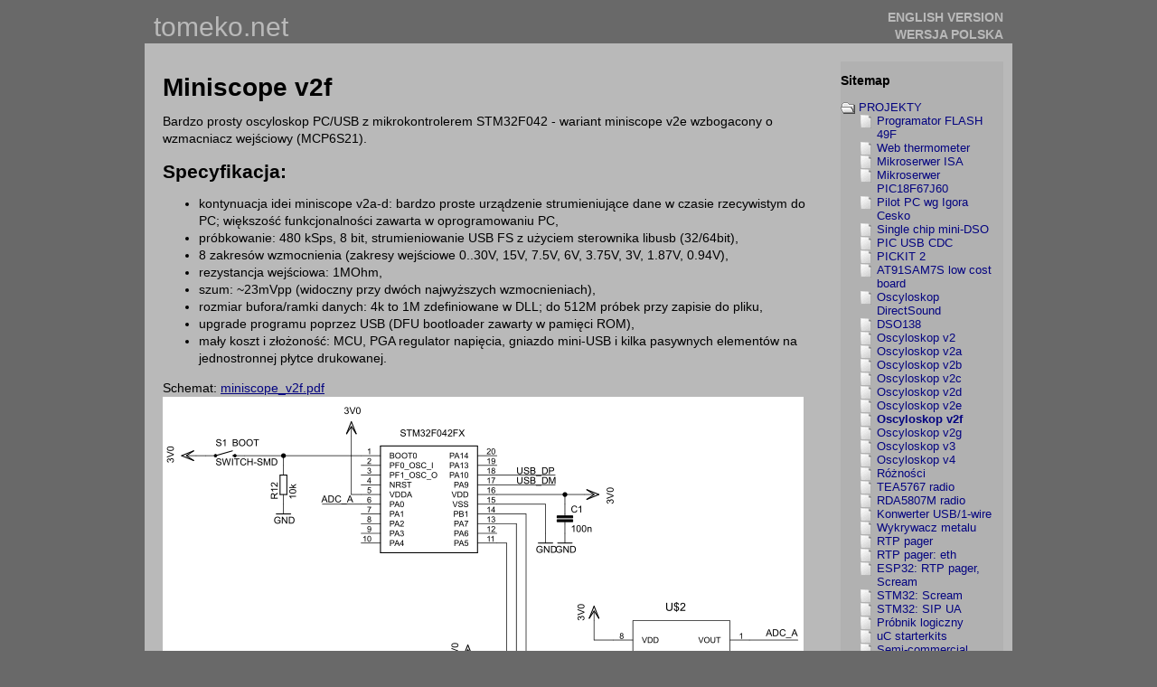

--- FILE ---
content_type: text/html
request_url: https://tomeko.net/miniscope_v2f/index.php?lang=pl
body_size: 3799
content:
<!DOCTYPE html PUBLIC "-//W3C//DTD HTML 4.01 Transitional//EN">
<html>
<head>
<META content="text/html; charset=ISO-8859-2" http-equiv="content-type">
<meta name="robots" content="index,follow">
<META NAME="Keywords" CONTENT="miniscope, PC oscilloscope, PC signal recorder, USB oscilloscope, USB analog recorder, PC software, DIY oscilloscope">
<meta name="viewport" content="width=device-width, initial-scale=1">
<META NAME="Author" CONTENT="Tomasz Ostrowski">
<META name="description" content="Open source miniature PC/USB oscilloscope/signal recorder/spectrum analyzer based on STM32F042 microcontroller.">  
<link rel="stylesheet" type="text/css" media="only screen and (max-width: 959px)" href="../css/mobile.css" />
<link rel="stylesheet" type="text/css" media="only screen and (min-width: 960px)" href="../css/main.css" />
<script type="text/javascript" src="../tree.js"></script>


<title>Miniscope v2f - open source PC USB oscilloscope using STM32F042</title>  
</head>
<body class="eupopup eupopup-bottomleft eupopup-style-compact">

<div id="wrap">
<div id="header">
<div id="header_l">
  <a href="../index.php?lang=pl">tomeko.net</a>
</div>
<div id="header_r"><A HREF="?lang=en" TARGET="_self"><strong>ENGLISH VERSION</strong></A><br><A HREF="?lang=pl" TARGET="_self"><strong>WERSJA POLSKA</strong></A></div>      
</div>


<div id="main">
<h1>Miniscope v2f</h1>
  <p>
  Bardzo prosty oscyloskop PC/USB z mikrokontrolerem STM32F042 - wariant miniscope v2e wzbogacony o wzmacniacz wejściowy (MCP6S21).
  </p>
  
  <h2>Specyfikacja:</h2>
  <ul>
	<li>kontynuacja idei miniscope v2a-d: bardzo proste urządzenie strumieniujące
	dane w czasie rzecywistym do PC; większość funkcjonalności zawarta w oprogramowaniu PC,</li>
	<li>próbkowanie: 480 kSps, 8 bit, strumieniowanie USB FS z użyciem sterownika libusb (32/64bit),</li>
	<li>8 zakresów wzmocnienia (zakresy wejściowe 0..30V, 15V, 7.5V, 6V, 3.75V, 3V, 1.87V, 0.94V),</li>
	<li>rezystancja wejściowa: 1MOhm,</li>
	<li>szum: ~23mVpp (widoczny przy dwóch najwyższych wzmocnieniach),</li>
	<li>rozmiar bufora/ramki danych: 4k to 1M zdefiniowane w DLL; do 512M próbek przy zapisie do pliku,</li>
	<li>upgrade programu poprzez USB (DFU bootloader zawarty w pamięci ROM),</li>
	<li>mały koszt i złożoność: MCU, PGA regulator napięcia, gniazdo mini-USB i kilka
	pasywnych elementów na jednostronnej płytce drukowanej.</li>
  </ul>
  
  <p>
  Schemat: <a href="miniscope_v2f.pdf">miniscope_v2f.pdf</a>
  <br>
  <img src="schematic.png" alt="miniscope v2e schemat">
  <br>
  <img src="schematic2.png" alt="miniscope v2e schematic">
  <br>
  Pliki Eagle: <a href="miniscope_v2f_eagle.zip">miniscope_v2f_eagle.zip</a>
  <br>
  "Panelizowany" wydruk PCB do termotransferu: <a href="miniscope_v2f_pcb_panelized.pdf">miniscope_v2f_pcb_panelized.pdf</a>
  <br>
  <img src="miniscope_v2f_pcb.png" alt="miniscope v2f PCB (Eagle)">
	<br>
	<img src="etched_pcb.jpg" alt="PCB">
	<br>
	<img src="assembled_pcb.jpg" alt="PCB">
	<br>
  Rurka termokurczliwa jako tania obudowa:
  <br>
	<img src="miniscope_v2f_tube.jpg" alt="miniscope v2f in termoshrink tube">
	<br>
	<img src="pc.png" alt="PC GUI">
  </p>
  
  <ul>
    <li>
    2015.09.19 Pierwsze wydanie
    <br>
      Firmware (Keil): <a href="miniscope_v2f_firmware.zip">miniscope_v2f_firmware.zip</a>
      <br>
      Biblioteka DLL dla miniscope v4: <a href="miniscope_v2f_dll.zip">miniscope_v2f_dll.zip</a>
      <br>
      Podstawowa paczka binarna (GUI + DLL + FW): <a href="miniscope_v2f_bin.7z">miniscope_v2f_bin.7z</a>
    </li>

    <li>
    2018.07.10
    <br>
      <ul>
        <li>usunięty zbędny, wprowadzający w błąd endpoint CDC (device manager pokazuje teraz urządzenie tylko jako jedną pozycję)</li>
        <li>zmieniony identyfikator na "miniscope v2f 20180710"</li>
        <li>zmieniona klasa urządzenia na 0xFF (Vendor Specific)</li>
        <li>usunięte pliki sterownika libusb z archiwum z firmware - użycie Zadig jest preferowaną metodą instalacji libusb-win32</li>
        <li>miniscope.exe w paczce z plikami wynikowymi uaktualniony do wersji 4.1.0.0</li>
      </ul>
      Firmware (Keil): <a href="miniscope_v2f_firmware_20180710.zip">miniscope_v2f_firmware_20180710.zip</a>
      <br>
      Biblioteka DLL dla miniscope v4: <a href="miniscope_v2f_dll_20180710.zip">miniscope_v2f_dll_20180710.zip</a>
      <br>
      Podstawowa paczka binarna (GUI + DLL + FW): <a href="miniscope_v2f_bin_20180710.zip">miniscope_v2f_bin_20180710.zip</a>      
    </li>    
  </ul>  

  <p>
  Podziękowania dla <a href="http://www.electronics-lab.com/">electronics-lab.com</a> za zamieszczenie projektu na blogu.
  </p>  
  
  </div>
<div id="sidebar"><h3>Sitemap</h3>

<ul id="tree0" class="tree">

    <li ><a>PROJEKTY</a>
    <ul>
    <li><A HREF="../programator.php?lang=pl" TARGET="_self">Programator FLASH 49F</A></li>
    <li><A HREF="../termometr.php?lang=pl" TARGET="_self">Web thermometer</A></li>
    <li><A HREF="../mikroserwer.php?lang=pl" TARGET="_self">Mikroserwer ISA</A></li>
    <li><a href="../mikroserwerPIC.php?lang=pl" TARGET="_self">Mikroserwer PIC18F67J60</A></li>
    <li><A HREF="../PCpilot.php?lang=pl" TARGET="_self">Pilot PC wg Igora Cesko</A></li>
    <li><A HREF="../miniscope.php?lang=pl" TARGET="_self">Single chip mini-DSO</A></li>
    <li><A HREF="../fastPICCDC.php?lang=pl" TARGET="_self">PIC USB CDC</A></li>
    <li><A HREF="../pickit2.php?lang=pl" TARGET="_self">PICKIT 2</A></li>
    <li><A HREF="../ARMboard.php?lang=pl" TARGET="_self">AT91SAM7S low cost board</A></li>
    <li><a href="../dsoundscope/index.php?lang=pl" TARGET="_self">Oscyloskop DirectSound</a></li>    
    <li><a href="../projects/dso138/index.php?lang=pl" TARGET="_self">DSO138</a></li>    
    <li><A HREF="../miniscope_v2.php?lang=pl" TARGET="_self">Oscyloskop v2</A></li>
    <li><A HREF="../miniscope_v2a.php?lang=pl" TARGET="_self">Oscyloskop v2a</A></li>
    <li><A HREF="../miniscope_v2b/index.php?lang=pl" TARGET="_self">Oscyloskop v2b</A></li>
    <li><A HREF="../miniscope_v2c/index.php?lang=pl" TARGET="_self">Oscyloskop v2c</A></li>
    <li><A HREF="../miniscope_v2d/index.php?lang=pl" TARGET="_self">Oscyloskop v2d</A></li>
    <li><A HREF="../miniscope_v2e/index.php?lang=pl" TARGET="_self">Oscyloskop v2e</A></li>
    <li><A HREF="../miniscope_v2f/index.php?lang=pl" TARGET="_self">Oscyloskop v2f</A></li>
    <li><A HREF="../miniscope_v2g/index.php?lang=pl" TARGET="_self">Oscyloskop v2g</A></li>
    <li><a href="../miniscope_v3/index.php?lang=pl" TARGET="_self">Oscyloskop v3</a></li>    
    <li><a href="../miniscope_v4/index.php?lang=pl" TARGET="_self">Oscyloskop v4</a></li>    
    <li><A HREF="../misc.php?lang=pl" TARGET="_self">Różności</A></li>
    <li><A HREF="../projects/TEA5767_radio/index.php?lang=pl" TARGET="_self">TEA5767 radio</A></li>    
    <li><A HREF="../projects/RDA5807M_radio/index.php?lang=pl" TARGET="_self">RDA5807M radio</A></li>    
    <li><A HREF="../projects/USB_1_wire_adapter/index.php?lang=pl" TARGET="_self">Konwerter USB/1-wire</A></li>    
    <li><A HREF="../projects/metal_detector/index.php?lang=pl" TARGET="_self">Wykrywacz metalu</A></li>    
    <li><A HREF="../projects/rtp_pager/index.php?lang=pl" TARGET="_self">RTP pager</A></li>    
    <li><A HREF="../projects/rtp_pager_eth/index.php?lang=pl" TARGET="_self">RTP pager: eth</A></li>
    <li><A HREF="../projects/esp32_rtp_pager/index.php?lang=pl" TARGET="_self">ESP32: RTP pager, Scream</A></li>                            
    <li><A HREF="../projects/scream_eth/index.php?lang=pl" TARGET="_self">STM32: Scream</A></li>                            
    <li><A HREF="../projects/stm32_sip/index.php?lang=pl" TARGET="_self">STM32: SIP UA</A></li>                            
    <li><A HREF="../projects/logic_probe/index.php?lang=pl" TARGET="_self">Próbnik logiczny</A></li>                            
    <li><A HREF="../uCboards.php?lang=pl" TARGET="_self">uC starterkits</A></li>
    <li><A HREF="../semi_commercial/index.php?lang=pl" TARGET="_self">Semi-commercial</A></li>    
    </ul>
    </li>
    
    <li><a>PROGRAMY</a>
    <ul>
    <li><A HREF="../freegg.php?lang=pl" TARGET="_self">Free GG</A></li>
    <li><A HREF="../oterm.php?lang=pl" TARGET="_self">OTerm</A></li>
    <li><A HREF="../software/JSONedit/index.php?lang=pl" TARGET="_self">JSONedit</A></li>
    <li><A HREF="../software/LJSONedit/" TARGET="_self">LJSONedit</A></li>
    <li><A HREF="../software/VideoPlayer/index.php?lang=pl" TARGET="_self">Video player</A></li>
    <li><A HREF="../software/VideoPlayerMpv/index.php?lang=pl" TARGET="_self">Video player: mpv</A></li>
    <li><A HREF="../software/SIPclient/index.php?lang=pl" TARGET="_self">Klient SIP</A></li>
    <li><A HREF="../software/RawDiskViewer/index.php?lang=pl" TARGET="_self">RAW disk viewer</A></li>    
    <li><A HREF="../software/CbxConverter/index.php?lang=pl" TARGET="_self">CbxConverter</A></li>    
    <li><A HREF="../software/DumpViewer/index.php?lang=pl" TARGET="_self">DumpViewer</A></li>    
    <li><A HREF="../software/CppCommentRemover/index.php?lang=pl" TARGET="_self">CppCommentRemover</A></li>    
    <li><A HREF="../software/CH341A_tool/index.php?lang=pl" TARGET="_self">CH341A tool</A></li>    
    <li><A HREF="../soft.php?lang=pl" TARGET="_self">Inne</A></li>
    </ul>
    </li>
    
    <li><a>NARZĘDZIA ONLINE</a>
    <ul>
    <li><a href="../online_tools/base64.php?lang=pl" TARGET="_self">Base64 -&gt; HEX</a></li>
    <li><a href="../online_tools/base32.php?lang=pl" TARGET="_self">Base32 -&gt; HEX</a></li>
    <li><a href="../online_tools/base32hex.php?lang=pl" TARGET="_self">Base32hex -&gt; HEX</a></li>
    <li><a href="../online_tools/ascii.php?lang=pl" TARGET="_self">ASCII -&gt; HEX</a></li>
    <li><a href="../online_tools/ascii_uN.php?lang=pl" TARGET="_self">ASCII -&gt; u16/u32/u64 HEX</a></li>
    <li><a href="../online_tools/hex_to_base64.php?lang=pl" TARGET="_self">HEX -&gt; Base64</a></li>
    <li><a href="../online_tools/text_to_base64.php?lang=pl" TARGET="_self">Tekst -&gt; Base64</a></li>
    <li><a href="../online_tools/hex_to_base32.php?lang=pl" TARGET="_self">HEX -&gt; Base32</a></li>
    <li><a href="../online_tools/hex_to_base32hex.php?lang=pl" TARGET="_self">HEX -&gt; Base32hex</a></li>
    <li><a href="../online_tools/hex_to_ascii.php?lang=pl" TARGET="_self">HEX -&gt; ASCII</a></li>
    <li><a href="../online_tools/hex_to_dec.php?lang=pl" TARGET="_self">HEX -&gt; DEC</a></li>
    <li><a href="../online_tools/hex_to_bitstream.php?lang=pl" TARGET="_self">HEX -&gt; bitstream</a></li>
    <li><a href="../online_tools/dec_to_ascii.php?lang=pl" TARGET="_self">DEC -&gt; ASCII</a></li>
    <li><a href="../online_tools/bin_to_32bit_hex.php?lang=pl" TARGET="_self">BIN &lt;-&gt; 32-bit hex</a></li>
    <li><a href="../online_tools/md5.php?lang=pl" TARGET="_self">Kalkulator MD5</a></li>
    <li><a href="../online_tools/sha1.php?lang=pl" TARGET="_self">Kalkulator SHA1</a></li>
    <li><a href="../online_tools/regexp.php?lang=pl" TARGET="_self">Regular exp.</a></li>
    <li><a href="../online_tools/cpp_text_escape.php?lang=pl" TARGET="_self">Tekst -&gt; Cpp</a></li>
    <li><a href="../online_tools/cpp_unescape.php?lang=pl" TARGET="_self">Cpp -&gt; tekst</a></li>
    <li><a href="../online_tools/pascal_escape.php?lang=pl" TARGET="_self">Tekst -&gt; Pascal</a></li>
    <li><a href="../online_tools/hex_to_file.php?lang=pl" TARGET="_self">HEX -&gt; plik</a></li>
    <li><a href="../online_tools/file_to_hex.php?lang=pl" TARGET="_self">Plik -&gt; HEX</a></li>
    <li><a href="../online_tools/file_to_base64.php?lang=pl" TARGET="_self">Plik -&gt; Base64</a></li>
    <li><a href="../online_tools/html_list_gen.php?lang=pl" TARGET="_self">Text -&gt; HTML ul</a></li>
    <li><a href="../online_tools/images_to_html.php?lang=pl" TARGET="_self">Images -&gt; HTML</a></li>
    <li><a href="../online_tools/crc8.php?lang=pl" TARGET="_self">CRC8</a></li>
    <li><a href="../online_tools/wave_gen.php?lang=pl" TARGET="_self">WAVE generator</a></li>
    <li><a href="../online_tools/samples_to_wav.php?lang=pl" TARGET="_self">Próbki -&gt; WAVE</a></li>
    <li><a href="../online_tools/bin_decoder.php?lang=pl" TARGET="_self">Dekoder bin</a></li>
    <li><a href="../online_tools/rc4.php?lang=pl" TARGET="_self">RC4</a></li>
    <li><a href="../online_tools/xor.php?lang=pl" TARGET="_self">XOR</a></li>
    <li><a href="../online_tools/inv.php?lang=pl" TARGET="_self">Negacja bitowa</a></li>    
    <li><a href="../online_tools/par_resistors.php?lang=pl" TARGET="_self">Par. resistors search</a></li>
    <li><a href="../online_tools/unique_str.php?lang=pl" TARGET="_self">Deduplicate / sort</a></li>
    <li><a href="../online_tools/base64_to_PEM.php?lang=pl" TARGET="_self">Base64 -&gt; PEM</a></li>
    <li><a href="../online_tools/PEM_to_base64.php?lang=pl" TARGET="_self">PEM -&gt; base64</a></li>
    <li><a href="../online_tools/diskstats.php?lang=pl" TARGET="_self">/proc/diskstats</a></li>
    <li><a href="../online_tools/json2xml/" TARGET="_self">JSON -&gt; XML</a></li>
    </ul>
    </li>
    

    <li><a>INNE</a>
      <ul>
        <li><a href="../snippets.php?lang=pl">Code Snippets</a></li>
        <li><a href="../other/sipp/sipp_cheatsheet.php?lang=pl">SIPp</a></li>
        <li><a href="../other/SIPp-MinGW/index.php?lang=en">SIPp/MinGW</a></li>  
        <li><a href="../other/pjsua/reg_fuzzer.php?lang=en">SIP reg fuzzer</a></li>  		
        <li><a href="../other/linux/command_line_cheatsheet.php">Linux command line</a></li>
        <li><a href="../other/lpt_winxp/lpt_winxp.php?lang=pl">LPT WinXP</a></li>
        <li><a href="../other/avrdude/building_avrdude.php?lang=pl">Avrdude/MinGW</a></li>
        <li><a href="../other/ESP8266/index.php?lang=pl">ESP8266</a></li>
        <li><a href="../reviews/avr_nano/index.php?lang=pl">AVR nano / scope</a></li>
        <li><a href="../reviews/index.php?lang=pl">Reviews / repairs</a></li>
      </ul>
    </li>
    <!-- <li><A HREF="../linki.php?lang=pl" TARGET="_self">Linki</A></li> -->
    <li><A HREF="../hist_strony.php?lang=pl" TARGET="_self">Co nowego?</A></li>
    <li><A HREF="../contact2.php?lang=pl" TARGET="_self">Kontakt</A></li></ul>
<script type="text/javascript">
<!--
new tree("tree0");
//-->
</script>
<br> </div>    
    

<div id="footer">


</div>


<br>
      <br>

</div>
</body>
</html>



--- FILE ---
content_type: application/javascript
request_url: https://tomeko.net/tree.js
body_size: 763
content:
// Autorem skryptu jest: SŁAWOMIR KOKŁOWSKI
// www.kurshtml.boo.pl
// Jeśli chcesz wykorzystać ten skrypt na swojej stronie, nie usuwaj tego komentarza!

var baseAddr = null;

baseAddr = window.location.protocol + '//' + window.location.host + '/'

function stripIndexFromUrl(str)
{
  var pos = str.indexOf('index.');
  if (pos >= 0)
  {
    return str.substring(0, pos);
	}
	return str;
}

function tree(id)
{
  this.id = id;

  this.click = function ()
  {
    for (var i = 0, el_node; i < this.parentNode.childNodes.length; i++)
    {
      el_node = this.parentNode.childNodes.item(i)
      if (el_node.nodeName.toLowerCase() == 'ul')
      {
        el_node.style.display = el_node.style.display == 'none' ? 'block' : 'none';
        this.parentNode.style.backgroundImage = 'url("' + baseAddr + (el_node.style.display == 'none' ? 'images/closed' : 'images/opened') + '.gif")';
        return;
      }
    }
  }

  this.start = function (el)
  {
    for (var i = 0, el_node; i < el.childNodes.length; i++)
    {
      el_node = el.childNodes.item(i);
      if (el_node.nodeName.toLowerCase() == 'a')
      {
        el_node.onclick = this.click;
        for (var j = 0; j < el_node.parentNode.childNodes.length; j++)
        {
          if (el_node.parentNode.childNodes.item(j).nodeName.toLowerCase() == 'ul')
          {
            el_node.parentNode.style.backgroundImage = 'url("' + baseAddr + 'images/closed.gif")';
            el_node.className = (el_node.className ? el_node.className + ' ' : '') + 'folder';
            break;
          }
          if (el_node.parentNode.childNodes.item(j).nodeName.toLowerCase() == 'li') break;
        }
        if (el_node.href && (unescape(el_node.href) == unescape(window.location.href) || stripIndexFromUrl(unescape(el_node.href)) == unescape(window.location.href)))
        {
          el_node.className = 'active';
          var el_parentNode = el_node;
          do
          {
            el_parentNode = el_parentNode.parentNode;
            if (el_parentNode.nodeName.toLowerCase() == 'ul')
            {
              el_parentNode.style.display = 'block';
              if (document.getElementById(this.id) != el_parentNode) el_parentNode.parentNode.style.backgroundImage = 'url("' + baseAddr + 'images/opened.gif")';
            }
          }
          while (document.getElementById(this.id) != el_parentNode)
        }
      }
      else if (el_node.nodeName.toLowerCase() == 'ul') el_node.style.display = 'none';
      this.start(el_node);
    }
  }

  if (document.getElementById && document.childNodes)
  {
    if (document.images)
    {
      new Image().src = baseAddr + 'images/opened.gif';
      new Image().src = baseAddr + 'images/document.gif';
    }
    this.start(document.getElementById(this.id));
  }
}

